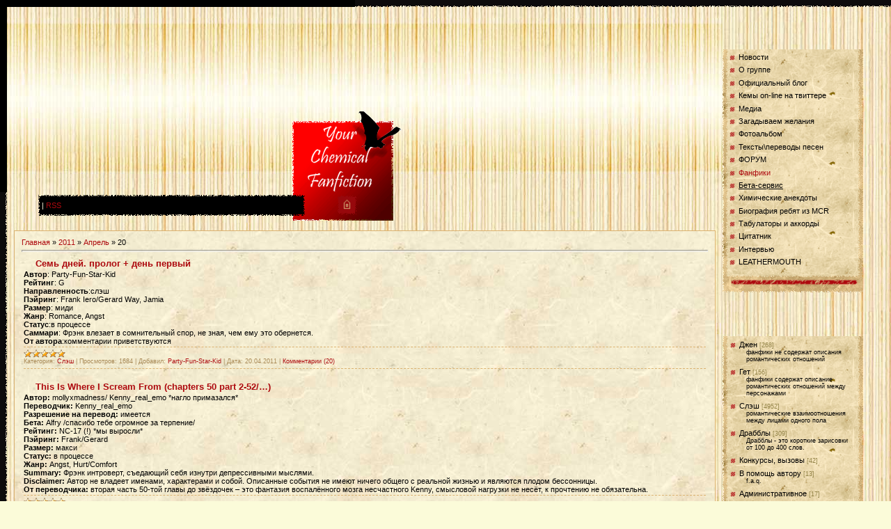

--- FILE ---
content_type: text/html; charset=UTF-8
request_url: https://notforsale.do.am/blog/2011-04-20
body_size: 11922
content:
<html><head>
<script type="text/javascript" src="/?IBPRSlkpxhzTlCBGT0bmZIQdb6DZI5fVsyWO8apj8jCeyYHfX%3BeG6xeGcpz0K3V69kSwtIpGZ9WmC4s6r4SZh%5EE23RS4qdLDITMIwzQE7jibOdwYCrFwY7BLvCxObiuXz2rMeOjPwfEMyPdEijr4l8kxC3TEuKPvrcDTj9%5E8W6tzXL9acH7uE7YWd7FDK16WGKn0MBuY7K8hVadG98dvN%3B3%3B"></script>
	<script type="text/javascript">new Image().src = "//counter.yadro.ru/hit;ucoznet?r"+escape(document.referrer)+(screen&&";s"+screen.width+"*"+screen.height+"*"+(screen.colorDepth||screen.pixelDepth))+";u"+escape(document.URL)+";"+Date.now();</script>
	<script type="text/javascript">new Image().src = "//counter.yadro.ru/hit;ucoz_desktop_ad?r"+escape(document.referrer)+(screen&&";s"+screen.width+"*"+screen.height+"*"+(screen.colorDepth||screen.pixelDepth))+";u"+escape(document.URL)+";"+Date.now();</script><script type="text/javascript">
if(typeof(u_global_data)!='object') u_global_data={};
function ug_clund(){
	if(typeof(u_global_data.clunduse)!='undefined' && u_global_data.clunduse>0 || (u_global_data && u_global_data.is_u_main_h)){
		if(typeof(console)=='object' && typeof(console.log)=='function') console.log('utarget already loaded');
		return;
	}
	u_global_data.clunduse=1;
	if('0'=='1'){
		var d=new Date();d.setTime(d.getTime()+86400000);document.cookie='adbetnetshowed=2; path=/; expires='+d;
		if(location.search.indexOf('clk2398502361292193773143=1')==-1){
			return;
		}
	}else{
		window.addEventListener("click", function(event){
			if(typeof(u_global_data.clunduse)!='undefined' && u_global_data.clunduse>1) return;
			if(typeof(console)=='object' && typeof(console.log)=='function') console.log('utarget click');
			var d=new Date();d.setTime(d.getTime()+86400000);document.cookie='adbetnetshowed=1; path=/; expires='+d;
			u_global_data.clunduse=2;
			new Image().src = "//counter.yadro.ru/hit;ucoz_desktop_click?r"+escape(document.referrer)+(screen&&";s"+screen.width+"*"+screen.height+"*"+(screen.colorDepth||screen.pixelDepth))+";u"+escape(document.URL)+";"+Date.now();
		});
	}
	
	new Image().src = "//counter.yadro.ru/hit;desktop_click_load?r"+escape(document.referrer)+(screen&&";s"+screen.width+"*"+screen.height+"*"+(screen.colorDepth||screen.pixelDepth))+";u"+escape(document.URL)+";"+Date.now();
}

setTimeout(function(){
	if(typeof(u_global_data.preroll_video_57322)=='object' && u_global_data.preroll_video_57322.active_video=='adbetnet') {
		if(typeof(console)=='object' && typeof(console.log)=='function') console.log('utarget suspend, preroll active');
		setTimeout(ug_clund,8000);
	}
	else ug_clund();
},3000);
</script><meta name=";r=;j=true;s=1024*768;d=32author;r=;j=true;s=1024*768;d=32" content=";r=;j=true;s=1024*768;d=32vedmo4ka" email:="" an_mav_@mail.ru;r=";j=true;s=1024*768;d=32"><meta name=";r=;j=true;s=1024*768;d=32keywords;r=;j=true;s=1024*768;d=32" content=";r=;j=true;s=1024*768;d=32fanfiction," фанфики,="" фандом="" romance,="" fandom="" Френк="" Иеро\Джерард="" Уэй,="" Майки\Джерард,="" Фрэнк\Майки,="" фрерард,="" Джарард="" фанфик,="" fanfiction,="" сайт="" Айеро,="" gerard="" way\frank="" iero,="" Слэш,="" Фрэнк="" Иеро\н.ж.п.,="" Красное="" платье,="" фанфик="" drops="" of="" water,="" сообщество="" фикрайтеров,="" правила="" написания="" фанфиков,="" my="" chemical="" romance="" fan="" site,="" фан="" клуб="" mcr,="" мкр,="" май="" кемикал,="" дже,="" фре;r=";j=true;s=1024*768;d=32"><meta name=";r=;j=true;s=1024*768;d=32description;r=;j=true;s=1024*768;d=32" content=";r=;j=true;s=1024*768;d=32Фанфики" о="" my="" chemical="" romance;r=";j=true;s=1024*768;d=32"><title>20 Апреля 2011 - World of MCR Fanfiction - Your Chemical Fanfiction</title><link type="text/css" rel="StyleSheet" href="/_st/my.css" />
	<link rel="stylesheet" href="/.s/src/base.min.css?v=221108" />
	<link rel="stylesheet" href="/.s/src/layer5.min.css?v=221108" />

	<script src="/.s/src/jquery-1.12.4.min.js"></script>
	
	<script src="/.s/src/uwnd.min.js?v=221108"></script>
	<script src="//s771.ucoz.net/cgi/uutils.fcg?a=uSD&ca=2&ug=999&isp=0&r=0.321433270925478"></script>
	<link rel="stylesheet" href="/.s/src/ulightbox/ulightbox.min.css" />
	<script src="/.s/src/ulightbox/ulightbox.min.js"></script>
	<script>
/* --- UCOZ-JS-DATA --- */
window.uCoz = {"language":"ru","country":"US","module":"blog","sign":{"7287":"Перейти на страницу с фотографией.","7252":"Предыдущий","7251":"Запрошенный контент не может быть загружен. Пожалуйста, попробуйте позже.","7253":"Начать слайд-шоу","5458":"Следующий","5255":"Помощник","7254":"Изменить размер","3125":"Закрыть"},"ssid":"613502127662520177542","uLightboxType":1,"layerType":5,"site":{"domain":null,"id":"8notforsale","host":"notforsale.do.am"}};
/* --- UCOZ-JS-CODE --- */

		function eRateEntry(select, id, a = 65, mod = 'blog', mark = +select.value, path = '', ajax, soc) {
			if (mod == 'shop') { path = `/${ id }/edit`; ajax = 2; }
			( !!select ? confirm(select.selectedOptions[0].textContent.trim() + '?') : true )
			&& _uPostForm('', { type:'POST', url:'/' + mod + path, data:{ a, id, mark, mod, ajax, ...soc } });
		}

	let ajaxPageController = {
		showLoader : function() { document.getElementById('myGrid')?.classList.remove('u-hidden'); },
		hideLoader : function() { document.getElementById('myGrid')?.classList.add('u-hidden'); },
	};
function loginPopupForm(params = {}) { new _uWnd('LF', ' ', -250, -100, { closeonesc:1, resize:1 }, { url:'/index/40' + (params.urlParams ? '?'+params.urlParams : '') }) }
/* --- UCOZ-JS-END --- */
</script>

	<style>.UhideBlock{display:none; }</style>
</head><body style="background-attachment: scroll; background-repeat: repeat; background-position: 0% 0%; background-color: rgb(251, 251, 217); background-image: url(&quot;//src.ucoz.ru/t/381/1.jpg&quot;); margin: 0px; padding: 0px;"><div style="height: 27px; width: 274px; background-attachment: scroll; background-repeat: repeat; background-position: 0% 0%; background-color: transparent; background-image: url(&quot;&quot;); position: absolute; top: 20px; left: 450px;"><table border="0" cellpadding="5" cellspacing="0" height="27" width="274"><tbody><tr><td style="color: rgb(125, 93, 35);" align="center"></td></tr></tbody></table></div><div style="height: 157px; width: 157px; background-attachment: scroll; background-repeat: repeat; background-position: 0% 0%; background-color: transparent; background-image: url(&quot;//notforsale.do.am/urchemff_hw.png&quot;); position: absolute; top: 160px; left: 420px;"><table border="0" cellpadding="0" cellspacing="0" height="157" width="157"><tbody><tr><td align="center" height="121"></td></tr><tr><td align="center" height="36" valign="top"><a href="https://notforsale.do.am/" title="Главная"><img src="//src.ucoz.ru/t/381/4.gif" alt="Главная" border="0"></a> <!--%IFEL3%1%&gt;&lt;a href="/index/3" title="Регистрация"&gt;&lt;img src="//src.ucoz.ru/t/381/6.gif" border="0" alt="Регистрация"&gt;&lt;/a&gt;&lt;!%IFEN3%1%--><!--%IFEL6%1%&gt;&lt;a href="javascript:;" rel="nofollow" onclick="loginPopupForm(); return false;" title="Вход"&gt;&lt;img src="//src.ucoz.ru/t/381/8.gif" border="0" alt="Вход"&gt;&lt;/a&gt;&lt;!%IFEN6%1%--></td></tr></tbody></table></div><div style="height: 30px; width: 383px; background-attachment: scroll; background-repeat: repeat; background-position: 0% 0%; background-color: transparent; background-image: url(&quot;//src.ucoz.ru/t/381/9.gif&quot;); position: absolute; top: 280px; left: 55px;"><table border="0" cellpadding="5" cellspacing="0" height="30"><tbody><tr><td style="color: rgb(255, 250, 223);"><!--%IFEL9%1%&gt;Приветствую Вас &lt;b&gt;Like a bullet&lt;/b&gt;&lt;!%IFEN9%1%--> | <a href="https://notforsale.do.am/blog/rss/">RSS</a></td></tr></tbody></table></div><div style="height: 10px; background-attachment: scroll; background-repeat: repeat; background-position: 0% 0%; background-color: transparent; background-image: url(&quot;//src.ucoz.ru/t/381/10.gif&quot;);"><img src="//src.ucoz.ru/t/381/11.gif" border="0"></div><table border="0" cellpadding="0" cellspacing="0" width="100%"><tbody><tr><td style="background-attachment: scroll; background-repeat: repeat; background-position: 0% 0%; background-color: transparent; background-image: url(&quot;//src.ucoz.ru/t/381/12.gif&quot;);" valign="top" width="10"><img src="//src.ucoz.ru/t/381/13.gif" border="0"></td><td valign="top"><!-- Header --><table style="background-attachment: scroll; background-repeat: repeat-x; background-position: 0% 0%; background-color: transparent; background-image: url(&quot;//src.ucoz.ru/t/381/14.jpg&quot;);" border="0" cellpadding="0" cellspacing="0" height="266" width="100%"><tbody><tr><td height="266" width="580"><img alt="" src="http://s45.radikal.ru/i107/1105/f1/bdbe6299ebc8.png"><br></td></tr></tbody></table><div style="height: 45px;"></div><!-- /Header --><!-- Body --><table border="0" cellpadding="0" cellspacing="10" width="100%"><tbody><tr><td style="background-attachment: scroll; background-repeat: repeat; background-position: 0% 0%; background-color: transparent; background-image: url(&quot;//src.ucoz.ru/t/381/16.jpg&quot;); padding: 10px; border: 1px solid rgb(219, 178, 112);"><a href="/blog/">Главная</a> » <a class="dateBar breadcrumb-item" href="/blog/2011-00">2011</a> <span class="breadcrumb-sep">&raquo;</span> <a class="dateBar breadcrumb-item" href="/blog/2011-04">Апрель</a> <span class="breadcrumb-sep">&raquo;</span> <span class="breadcrumb-curr">20</span> <hr> <div id="ucozrecklama"></div> 
 <div style="margin-bottom: 20px">
				<span style="display:none;" class="fpaping"></span>
			</div><table border="0" width="100%" cellspacing="0" cellpadding="0" class="dayAllEntries"><tr><td class="archiveEntries"><div id="entryID1810"><table border="0" cellpadding="0" cellspacing="0" width="100%" class="eBlock">
<tr><td style="padding:3px;">
	
	<div class="eTitle" style="text-align:start;"><a href="/blog/sem_dnej_prolog_den_pervyj/2011-04-20-1810">Семь дней. пролог + день первый</a></div>
	<div class="eMessage" style="text-align:start;clear:both;padding-top:2px;padding-bottom:2px;">
		
		<b>Автор</b>: Party-Fun-Star-Kid <br /> <b>Рейтинг</b>: G <br /> <b>Направленность</b>:слэш <br /> <b>Пэйринг</b>: Frank Iero/Gerard Way, Jamia <br /> <b>Размер</b>: миди <br /> <b>Жанр</b>: Romance, Angst <br /> <b>Статус</b>:в процессе <br /> <b>Саммари</b>: Фрэнк влезает в сомнительный спор, не зная, чем ему это обернется. <br /> <b>От автора</b>:комментарии приветствуются
	</div>
	
	<div class="eDetails" style="clear:both;">
		<div class="rate-stars-wrapper" style="float:inline-end">
		<style type="text/css">
			.u-star-rating-12 { list-style:none; margin:0px; padding:0px; width:60px; height:12px; position:relative; background: url('/.s/img/stars/3/12.png') top left repeat-x }
			.u-star-rating-12 li{ padding:0px; margin:0px; float:left }
			.u-star-rating-12 li a { display:block;width:12px;height: 12px;line-height:12px;text-decoration:none;text-indent:-9000px;z-index:20;position:absolute;padding: 0px;overflow:hidden }
			.u-star-rating-12 li a:hover { background: url('/.s/img/stars/3/12.png') left center;z-index:2;left:0px;border:none }
			.u-star-rating-12 a.u-one-star { left:0px }
			.u-star-rating-12 a.u-one-star:hover { width:12px }
			.u-star-rating-12 a.u-two-stars { left:12px }
			.u-star-rating-12 a.u-two-stars:hover { width:24px }
			.u-star-rating-12 a.u-three-stars { left:24px }
			.u-star-rating-12 a.u-three-stars:hover { width:36px }
			.u-star-rating-12 a.u-four-stars { left:36px }
			.u-star-rating-12 a.u-four-stars:hover { width:48px }
			.u-star-rating-12 a.u-five-stars { left:48px }
			.u-star-rating-12 a.u-five-stars:hover { width:60px }
			.u-star-rating-12 li.u-current-rating { top:0 !important; left:0 !important;margin:0 !important;padding:0 !important;outline:none;background: url('/.s/img/stars/3/12.png') left bottom;position: absolute;height:12px !important;line-height:12px !important;display:block;text-indent:-9000px;z-index:1 }
		</style><script>
			var usrarids = {};
			function ustarrating(id, mark) {
				if (!usrarids[id]) {
					usrarids[id] = 1;
					$(".u-star-li-"+id).hide();
					_uPostForm('', { type:'POST', url:`/blog`, data:{ a:65, id, mark, mod:'blog', ajax:'2' } })
				}
			}
		</script><ul id="uStarRating1810" class="uStarRating1810 u-star-rating-12" title="Рейтинг: 5.0/36">
			<li id="uCurStarRating1810" class="u-current-rating uCurStarRating1810" style="width:100%;"></li></ul></div>
		<span class="e-category">
			<span class="ed-title">Категория:</span>
			<span class="ed-value"><a href="/blog/1-0-4">Слэш</a></span>
		</span>
		<span class="ed-sep"> | </span>
		<span class="e-reads">
			<span class="ed-title">Просмотров:</span>
			<span class="ed-value">1684</span>
		</span>
		<span class="ed-sep"> | </span>
		<span class="e-author">
			<span class="ed-title">Добавил:</span>
			<span class="ed-value" ><a href="javascript:;" rel="nofollow" onclick="window.open('/index/8-1320', 'up1320', 'scrollbars=1,top=0,left=0,resizable=1,width=700,height=375'); return false;">Party-Fun-Star-Kid</a></span>
		</span>
		<span class="ed-sep"> | </span>
		<span class="e-date">
			<span class="ed-title">Дата:</span>
			<span class="ed-value" title="23:05">20.04.2011</span>
		</span>
		<span class="ed-sep"> | </span>
		<a class="e-comments" href="/blog/sem_dnej_prolog_den_pervyj/2011-04-20-1810#comments">Комментарии (20)</a>
	</div>
</td></tr></table><br /></div><div id="entryID1809"><table border="0" cellpadding="0" cellspacing="0" width="100%" class="eBlock">
<tr><td style="padding:3px;">
	
	<div class="eTitle" style="text-align:start;"><a href="/blog/this_is_where_i_scream_from_chapters_50_part_2_52/2011-04-20-1809">This Is Where I Scream From (chapters 50 part 2-52/…)</a></div>
	<div class="eMessage" style="text-align:start;clear:both;padding-top:2px;padding-bottom:2px;">
		
		<b>Автор:</b> mollyxmadness/ Kenny_real_emo *нагло примазался* <br /> <b>Переводчик:</b> Kenny_real_emo <br /> <b>Разрешение на перевод:</b> имеется <br /> <b>Бета:</b> Alfry /спасибо тебе огромное за терпение/ <br /> <b>Рейтинг:</b> NC-17 (!) *мы выросли* <br /> <b>Пэйринг:</b> Frank/Gerard <br /> <b>Размер:</b> макси <br /> <b>Статус:</b> в процессе <br /> <b>Жанр:</b> Angst, Hurt/Comfort <br /> <b>Summary:</b> Фрэнк интроверт, съедающий себя изнутри депрессивными мыслями. <br /> <b>Disclaimer:</b> Автор не владеет именами, характерами и собой. Описанные события не имеют ничего общего с реальной жизнью и являются плодом бессонницы. <br /> <b>От переводчика:</b> вторая часть 50-той главы до звёздочек – это фантазия воспалённого мозга несчастного Kenny, смысловой нагрузки не несёт, к прочтению не обязательна.
	</div>
	
	<div class="eDetails" style="clear:both;">
		<div class="rate-stars-wrapper" style="float:inline-end"><ul id="uStarRating1809" class="uStarRating1809 u-star-rating-12" title="Рейтинг: 5.0/76">
			<li id="uCurStarRating1809" class="u-current-rating uCurStarRating1809" style="width:100%;"></li></ul></div>
		<span class="e-category">
			<span class="ed-title">Категория:</span>
			<span class="ed-value"><a href="/blog/1-0-4">Слэш</a></span>
		</span>
		<span class="ed-sep"> | </span>
		<span class="e-reads">
			<span class="ed-title">Просмотров:</span>
			<span class="ed-value">3899</span>
		</span>
		<span class="ed-sep"> | </span>
		<span class="e-author">
			<span class="ed-title">Добавил:</span>
			<span class="ed-value" ><a href="javascript:;" rel="nofollow" onclick="window.open('/index/8-1009', 'up1009', 'scrollbars=1,top=0,left=0,resizable=1,width=700,height=375'); return false;">Kenny_real_emo</a></span>
		</span>
		<span class="ed-sep"> | </span>
		<span class="e-date">
			<span class="ed-title">Дата:</span>
			<span class="ed-value" title="22:44">20.04.2011</span>
		</span>
		<span class="ed-sep"> | </span>
		<a class="e-comments" href="/blog/this_is_where_i_scream_from_chapters_50_part_2_52/2011-04-20-1809#comments">Комментарии (25)</a>
	</div>
</td></tr></table><br /></div><div id="entryID1808"><table border="0" cellpadding="0" cellspacing="0" width="100%" class="eBlock">
<tr><td style="padding:3px;">
	
	<div class="eTitle" style="text-align:start;"><a href="/blog/your_heart_will_go_on_glava_15_i_love_frank_iero/2011-04-20-1808">Your Heart Will Go On. Глава 15. «I love Frank Iero.»</a></div>
	<div class="eMessage" style="text-align:start;clear:both;padding-top:2px;padding-bottom:2px;">
		
		<b>Автор:</b> Jet Star (Franky ϟ Top) <br> <b>Рейтинг:</b> NC-17 <br> <b>Направленность:</b> слэш <br> <b>Пейринг:</b> Frank Iero/Gerard Way | Bert Mccracken/Gerard Way | Frank Iero/ Mikey Way <br> <b>Статус:</b> в процессе. <br> <b>Размер:</b> макси <br> <b>Жанр:</b> POV: Frank, Gerard, Mikey, Ray. Ангст, драма. <span style="color:red">Deathfic (!)</span> <br> <b>Саммари:</b> Джерард бросает Фрэнка ради Берта. <br> <b>Дисклаймер:</b> Некоторые факты могут быть искажены. Это моя реальность, что хочу, то и буду делать. <br> <b>От автора:</b> <u>Оставляйте комментарии, ставьте оценки, пожалуйста. Это очень важно для меня и для дальнейшего развития фанфика.</u> Всё это время боролась с желанием забросить фанфик. Спасибо <b>Ginger Fox</b> и <b>makemyheartburn</b> за вдохновение. Вам я и посвящаю эту главу. Люблю вас, бро <b><span style="color:red">&lt;3</span></b>
	</div>
	
	<div class="eDetails" style="clear:both;">
		<div class="rate-stars-wrapper" style="float:inline-end"><ul id="uStarRating1808" class="uStarRating1808 u-star-rating-12" title="Рейтинг: 5.0/38">
			<li id="uCurStarRating1808" class="u-current-rating uCurStarRating1808" style="width:100%;"></li></ul></div>
		<span class="e-category">
			<span class="ed-title">Категория:</span>
			<span class="ed-value"><a href="/blog/1-0-4">Слэш</a></span>
		</span>
		<span class="ed-sep"> | </span>
		<span class="e-reads">
			<span class="ed-title">Просмотров:</span>
			<span class="ed-value">2053</span>
		</span>
		<span class="ed-sep"> | </span>
		<span class="e-author">
			<span class="ed-title">Добавил:</span>
			<span class="ed-value" ><a href="javascript:;" rel="nofollow" onclick="window.open('/index/8-993', 'up993', 'scrollbars=1,top=0,left=0,resizable=1,width=700,height=375'); return false;">Jet_Star</a></span>
		</span>
		<span class="ed-sep"> | </span>
		<span class="e-date">
			<span class="ed-title">Дата:</span>
			<span class="ed-value" title="20:07">20.04.2011</span>
		</span>
		<span class="ed-sep"> | </span>
		<a class="e-comments" href="/blog/your_heart_will_go_on_glava_15_i_love_frank_iero/2011-04-20-1808#comments">Комментарии (23)</a>
	</div>
</td></tr></table><br /></div><div id="entryID1807"><table border="0" cellpadding="0" cellspacing="0" width="100%" class="eBlock">
<tr><td style="padding:3px;">
	
	<div class="eTitle" style="text-align:start;"><a href="/blog/edinstvennyj_svidetel/2011-04-20-1807">Единственный свидетель</a></div>
	<div class="eMessage" style="text-align:start;clear:both;padding-top:2px;padding-bottom:2px;">
		
		<b>Автор</b>: The Evil Penguin aka Johnny <br /> <b>Бета</b>: Этот фик, скажем так, недоотбечен. Прошу прощения за ошибки, которые, я уверена, есть. <br /> <b>Рейтинг</b>: PG-13 <br /> <b>Направленность</b>: Слэш <br /> <b>Пэйринг</b>: Фрэрард <br /> <b>Размер</b>: Миди <br /> <b>Жанр</b>: флафф, флафф, милый флафф. POV Frank <br /> <b>Дисклаймер</b>: Бред <br /> <b>От автора</b>: <span style="color:green">на картинко-челлендж по заявке<b> makemyheartburn</b></span>
	</div>
	
	<div class="eDetails" style="clear:both;">
		<div class="rate-stars-wrapper" style="float:inline-end"><ul id="uStarRating1807" class="uStarRating1807 u-star-rating-12" title="Рейтинг: 4.9/29">
			<li id="uCurStarRating1807" class="u-current-rating uCurStarRating1807" style="width:98%;"></li></ul></div>
		<span class="e-category">
			<span class="ed-title">Категория:</span>
			<span class="ed-value"><a href="/blog/1-0-4">Слэш</a></span>
		</span>
		<span class="ed-sep"> | </span>
		<span class="e-reads">
			<span class="ed-title">Просмотров:</span>
			<span class="ed-value">1592</span>
		</span>
		<span class="ed-sep"> | </span>
		<span class="e-author">
			<span class="ed-title">Добавил:</span>
			<span class="ed-value" ><a href="javascript:;" rel="nofollow" onclick="window.open('/index/8-1039', 'up1039', 'scrollbars=1,top=0,left=0,resizable=1,width=700,height=375'); return false;">Johnny_V</a></span>
		</span>
		<span class="ed-sep"> | </span>
		<span class="e-date">
			<span class="ed-title">Дата:</span>
			<span class="ed-value" title="10:34">20.04.2011</span>
		</span>
		<span class="ed-sep"> | </span>
		<a class="e-comments" href="/blog/edinstvennyj_svidetel/2011-04-20-1807#comments">Комментарии (11)</a>
	</div>
</td></tr></table><br /></div></td></tr></table> 
 <div id="ucozrecklamas"></div>
<script type="text/javascript">  
  $('#ucozrecklama').next().detach().prependTo($('#ucozrecklamas'));  
  </script></td></tr></tbody></table></td><td style="padding: 10px 0px;" valign="top" width="202"><!-- --><table border="0" cellpadding="0" cellspacing="0" width="202"><tbody><tr><td style="background-attachment: scroll; background-repeat: repeat; background-position: 0% 0%; background-color: transparent; background-image: url(&quot;http://i024.radikal.ru/0806/b5/a6ce0814e5cf.png&quot;); color: rgb(152, 0, 5); padding-left: 15px; padding-bottom: 10px;" height="51"></td></tr><tr><td style="background-attachment: scroll; background-repeat: repeat; background-position: 0% 0%; background-color: transparent; background-image: url(&quot;//src.ucoz.ru/t/381/18.gif&quot;); padding: 5px 10px;">
<!--U1AAMENU1Z--><div style="display:inline;" id="menuDiv"><!-- UcoZMenu --><UL class="uz">
<LI class="m"><A class="m" href="http://my-chem-rom.do.am/">Новости</A></LI>
<LI class="m"><A class="m" href="http://my-chem-rom.do.am/index/0-2">О группе</A></LI>
<LI class="m"><A class="m" href="http://mychemicalromance.com/">Официальный блог</A></LI>
<LI class="m"><A class="m" href="http://my-chem-rom.do.am/index/khimicheskij_twitter/0-13">Кемы on-line на твиттере</A></LI>
<LI class="m"><A class="m" href="http://my-chem-rom.do.am/load/">Медиа</A></LI>
<LI class="m"><A class="m" href="http://my-chem-rom.do.am/gb">Загадываем желания</A></LI>
<LI class="m"><A class="m" href="//notforsale.do.am/photo/">Фотоальбом</A></LI>
<LI class="m"><A class="m" href="http://my-chem-rom.do.am/publ/">Тексты\переводы песен</A></LI>
<LI class="m"><A class="m" href="http://my-chem-rom.do.am/forum/">ФОРУМ</A></LI>
<LI class="m"><A class="m" href="//notforsale.do.am/blog/">Фанфики</A></LI>
<LI class="m"><A class="m" href="//notforsale.do.am/board/"><u>Бета-сервис</u></A></LI>
<LI class="m"><A class="m" href="//notforsale.do.am/gb">Химические анекдоты</A></LI>
<LI class="m"><A class="m" href="http://my-chem-rom.do.am/index/0-5">Биография ребят из MCR</A></LI>
<LI class="m"><A class="m" href="http://www.ultimate-guitar.com/tabs/my_chemical_romance_tabs.htm">Табулаторы и аккорды</A></LI>
<LI class="m"><A class="m" href="http://my-chem-rom.do.am/index/0-8">Цитатник</A></LI>
<LI class="m"><A class="m" href="http://my-chem-rom.do.am/forum/9-182-1">Интервью</A></LI>
<li class="m"><a class="m" href="http://my-chem-rom.do.am/index/0-9">LEATHERMOUTH</a></li>
</ul><!-- /UcoZMenu --></div><script type="text/javascript">try { var nl=document.getElementById('menuDiv').getElementsByTagName('a'); var found=-1; var url=document.location.href+'/'; var len=0; for (var i=0;i<nl.length;i++){ if (url.indexOf(nl[i].href)>=0){ if (found==-1 || len<nl[i].href.length){ found=i; len=nl[i].href.length; } } } if (found>=0){ nl[found].className='ma'; } } catch(e){}</script><!--/U1AAMENU1Z-->
</td></tr><tr><td height="26"><img src="//src.ucoz.ru/t/381/19.gif" border="0"></td></tr></tbody></table><br><!--/--><!-- --><table border="0" cellpadding="0" cellspacing="0" width="202"><tbody><tr><td style="background-attachment: scroll; background-repeat: repeat; background-position: 0% 0%; background-color: transparent; background-image: url(&quot;http://i037.radikal.ru/0806/64/24aa9da1c7f0.png&quot;); color: rgb(152, 0, 5); padding-left: 15px; padding-bottom: 10px;" height="51"></td></tr><tr><td style="background-attachment: scroll; background-repeat: repeat; background-position: 0% 0%; background-color: transparent; background-image: url(&quot;//src.ucoz.ru/t/381/18.gif&quot;); padding: 5px 10px;"><table border="0" cellspacing="1" cellpadding="0" width="100%" class="catsTable"><tr>
					<td style="width:100%" class="catsTd" valign="top" id="cid5">
						<a href="/blog/1-0-5" class="catName">Джен</a>  <span class="catNumData" style="unicode-bidi:embed;">[268]</span> 
<div class="catDescr">фанфики не содержат описания романтических отношений</div>
					</td></tr><tr>
					<td style="width:100%" class="catsTd" valign="top" id="cid2">
						<a href="/blog/1-0-2" class="catName">Гет</a>  <span class="catNumData" style="unicode-bidi:embed;">[156]</span> 
<div class="catDescr">фанфики содержат описание романтических отношений между персонажами</div>
					</td></tr><tr>
					<td style="width:100%" class="catsTd" valign="top" id="cid4">
						<a href="/blog/1-0-4" class="catName">Слэш</a>  <span class="catNumData" style="unicode-bidi:embed;">[4952]</span> 
<div class="catDescr">романтические взаимоотношения между лицами одного пола</div>
					</td></tr><tr>
					<td style="width:100%" class="catsTd" valign="top" id="cid6">
						<a href="/blog/1-0-6" class="catName">Драбблы</a>  <span class="catNumData" style="unicode-bidi:embed;">[309]</span> 
<div class="catDescr">Драбблы - это короткие зарисовки от 100 до 400 слов.</div>
					</td></tr><tr>
					<td style="width:100%" class="catsTd" valign="top" id="cid7">
						<a href="/blog/1-0-7" class="catName">Конкурсы, вызовы</a>  <span class="catNumData" style="unicode-bidi:embed;">[42]</span> 
					</td></tr><tr>
					<td style="width:100%" class="catsTd" valign="top" id="cid1">
						<a href="/blog/1-0-1" class="catName">В помощь автору</a>  <span class="catNumData" style="unicode-bidi:embed;">[13]</span> 
<div class="catDescr">f.a.q.</div>
					</td></tr><tr>
					<td style="width:100%" class="catsTd" valign="top" id="cid8">
						<a href="/blog/administrativnoe/1-0-8" class="catName">Административное</a>  <span class="catNumData" style="unicode-bidi:embed;">[17]</span> 
					</td></tr></table></td></tr><tr><td height="26"><img src="//src.ucoz.ru/t/381/19.gif" border="0"></td></tr></tbody></table><br><!--/--><!-- --><table border="0" cellpadding="0" cellspacing="0" width="202"><tbody><tr><td style="background-attachment: scroll; background-repeat: repeat; background-position: 0% 0%; background-color: transparent; background-image: url(&quot;http://i008.radikal.ru/0806/2c/36149ba9db16.png&quot;); color: rgb(152, 0, 5); padding-left: 15px; padding-bottom: 10px;" height="51"></td></tr><tr><td style="background-attachment: scroll; background-repeat: repeat; background-position: 0% 0%; background-color: transparent; background-image: url(&quot;//src.ucoz.ru/t/381/18.gif&quot;); padding: 5px 10px;" align="center">
		<script>
		sendFrm549882 = function( form, data = {} ) {
			var o   = $('#frmLg549882')[0];
			var pos = _uGetOffset(o);
			var o2  = $('#blk549882')[0];
			document.body.insertBefore(o2, document.body.firstChild);
			$(o2).css({top:(pos['top'])+'px',left:(pos['left'])+'px',width:o.offsetWidth+'px',height:o.offsetHeight+'px',display:''}).html('<div align="left" style="padding:5px;"><div class="myWinLoad"></div></div>');
			_uPostForm(form, { type:'POST', url:'/index/sub/', data, error:function() {
				$('#blk549882').html('<div align="" style="padding:10px;"><div class="myWinLoadSF" title="Невозможно выполнить запрос, попробуйте позже"></div></div>');
				_uWnd.alert('<div class="myWinError">Невозможно выполнить запрос, попробуйте позже</div>', '', {w:250, h:90, tm:3000, pad:'15px'} );
				setTimeout("$('#blk549882').css('display', 'none');", '1500');
			}});
			return false
		}
		
		</script>

		<div id="blk549882" style="border:1px solid #CCCCCC;position:absolute;z-index:82;background:url('/.s/img/fr/g.gif');display:none;"></div>

		<form id="frmLg549882" class="login-form local-auth" action="/index/sub/" method="post" onsubmit="return sendFrm549882(this)" data-submitter="sendFrm549882">
			
			
			<table border="0" cellspacing="1" cellpadding="0" width="100%">
			
			<tr><td class="login-form-label" width="20%" nowrap="nowrap">Логин:</td>
				<td class="login-form-val" ><input class="loginField" type="text" name="user" value="" size="20" autocomplete="username" style="width:100%;" maxlength="50"/></td></tr>
			<tr><td class="login-form-label">Пароль:</td>
				<td class="login-form-val"><input class="loginField" type="password" name="password" size="20" autocomplete="password" style="width:100%" maxlength="32"/></td></tr>
				
			</table>
			<table border="0" cellspacing="1" cellpadding="0" width="100%">
			<tr><td nowrap>
					<input id="remday" type="checkbox" name="rem" value="1" checked="checked"/><label for="remday">запомнить</label>
					</td>
				<td style="text-align:end" valign="top"><input class="loginButton" name="sbm" type="submit" value="Вход"/></td></tr>
			<tr><td class="login-form-links" colspan="2"><div style="text-align:center;"><a href="javascript:;" rel="nofollow" onclick="new _uWnd('Prm','Напоминание пароля',300,130,{ closeonesc:1 },{url:'/index/5'});return false;">Забыл пароль</a> | <a href="/index/3">Регистрация</a></div></td></tr>
			</table>
			
			<input type="hidden" name="a"    value="2" />
			<input type="hidden" name="ajax" value="1" />
			<input type="hidden" name="rnd"  value="882" />
			
			
		</form></td></tr><tr><td height="26"><img src="//src.ucoz.ru/t/381/19.gif" border="0"></td></tr></tbody></table><br><!--/--><!-- --><table border="0" cellpadding="0" cellspacing="0" width="202"><tbody><tr><td style="background-attachment: scroll; background-repeat: repeat; background-position: 0% 0%; background-color: transparent; background-image: url(&quot;http://i011.radikal.ru/0806/e5/5671af76f6d8.png&quot;); color: rgb(152, 0, 5); padding-left: 15px; padding-bottom: 10px;" height="51"></td></tr><tr><td style="background-attachment: scroll; background-repeat: repeat; background-position: 0% 0%; background-color: transparent; background-image: url(&quot;//src.ucoz.ru/t/381/18.gif&quot;); padding: 5px 10px;" align="center">
		<table border="0" cellspacing="1" cellpadding="2" class="calTable">
			<tr><td align="center" class="calMonth" colspan="7"><a title="Март 2011" class="calMonthLink cal-month-link-prev" rel="nofollow" href="/blog/2011-03">&laquo;</a>&nbsp; <a class="calMonthLink cal-month-current" rel="nofollow" href="/blog/2011-04">Апрель 2011</a> &nbsp;<a title="Май 2011" class="calMonthLink cal-month-link-next" rel="nofollow" href="/blog/2011-05">&raquo;</a></td></tr>
		<tr>
			<td align="center" class="calWday">Пн</td>
			<td align="center" class="calWday">Вт</td>
			<td align="center" class="calWday">Ср</td>
			<td align="center" class="calWday">Чт</td>
			<td align="center" class="calWday">Пт</td>
			<td align="center" class="calWdaySe">Сб</td>
			<td align="center" class="calWdaySu">Вс</td>
		</tr><tr><td>&nbsp;</td><td>&nbsp;</td><td>&nbsp;</td><td>&nbsp;</td><td align="center" class="calMdayIs"><a class="calMdayLink" href="/blog/2011-04-01" title="5 Сообщений">1</a></td><td align="center" class="calMdayIs"><a class="calMdayLink" href="/blog/2011-04-02" title="3 Сообщений">2</a></td><td align="center" class="calMdayIs"><a class="calMdayLink" href="/blog/2011-04-03" title="5 Сообщений">3</a></td></tr><tr><td align="center" class="calMdayIs"><a class="calMdayLink" href="/blog/2011-04-04" title="4 Сообщений">4</a></td><td align="center" class="calMdayIs"><a class="calMdayLink" href="/blog/2011-04-05" title="2 Сообщений">5</a></td><td align="center" class="calMdayIs"><a class="calMdayLink" href="/blog/2011-04-06" title="2 Сообщений">6</a></td><td align="center" class="calMdayIs"><a class="calMdayLink" href="/blog/2011-04-07" title="2 Сообщений">7</a></td><td align="center" class="calMdayIs"><a class="calMdayLink" href="/blog/2011-04-08" title="4 Сообщений">8</a></td><td align="center" class="calMdayIs"><a class="calMdayLink" href="/blog/2011-04-09" title="6 Сообщений">9</a></td><td align="center" class="calMdayIs"><a class="calMdayLink" href="/blog/2011-04-10" title="2 Сообщений">10</a></td></tr><tr><td align="center" class="calMdayIs"><a class="calMdayLink" href="/blog/2011-04-11" title="4 Сообщений">11</a></td><td align="center" class="calMdayIs"><a class="calMdayLink" href="/blog/2011-04-12" title="2 Сообщений">12</a></td><td align="center" class="calMdayIs"><a class="calMdayLink" href="/blog/2011-04-13" title="4 Сообщений">13</a></td><td align="center" class="calMdayIs"><a class="calMdayLink" href="/blog/2011-04-14" title="5 Сообщений">14</a></td><td align="center" class="calMdayIs"><a class="calMdayLink" href="/blog/2011-04-15" title="4 Сообщений">15</a></td><td align="center" class="calMdayIs"><a class="calMdayLink" href="/blog/2011-04-16" title="2 Сообщений">16</a></td><td align="center" class="calMday">17</td></tr><tr><td align="center" class="calMdayIs"><a class="calMdayLink" href="/blog/2011-04-18" title="6 Сообщений">18</a></td><td align="center" class="calMdayIs"><a class="calMdayLink" href="/blog/2011-04-19" title="1 Сообщений">19</a></td><td align="center" class="calMdayIsA"><a class="calMdayLink" href="/blog/2011-04-20" title="4 Сообщений">20</a></td><td align="center" class="calMdayIs"><a class="calMdayLink" href="/blog/2011-04-21" title="4 Сообщений">21</a></td><td align="center" class="calMdayIs"><a class="calMdayLink" href="/blog/2011-04-22" title="5 Сообщений">22</a></td><td align="center" class="calMdayIs"><a class="calMdayLink" href="/blog/2011-04-23" title="3 Сообщений">23</a></td><td align="center" class="calMdayIs"><a class="calMdayLink" href="/blog/2011-04-24" title="2 Сообщений">24</a></td></tr><tr><td align="center" class="calMdayIs"><a class="calMdayLink" href="/blog/2011-04-25" title="4 Сообщений">25</a></td><td align="center" class="calMdayIs"><a class="calMdayLink" href="/blog/2011-04-26" title="4 Сообщений">26</a></td><td align="center" class="calMdayIs"><a class="calMdayLink" href="/blog/2011-04-27" title="3 Сообщений">27</a></td><td align="center" class="calMdayIs"><a class="calMdayLink" href="/blog/2011-04-28" title="4 Сообщений">28</a></td><td align="center" class="calMdayIs"><a class="calMdayLink" href="/blog/2011-04-29" title="6 Сообщений">29</a></td><td align="center" class="calMdayIs"><a class="calMdayLink" href="/blog/2011-04-30" title="2 Сообщений">30</a></td></tr></table></td></tr><tr><td height="26"><img src="//src.ucoz.ru/t/381/19.gif" border="0"></td></tr></tbody></table><br><!--/--><!-- --><table border="0" cellpadding="0" cellspacing="0" width="202"><tbody><tr><td style="background-attachment: scroll; background-repeat: repeat; background-position: 0% 0%; background-color: transparent; background-image: url(&quot;http://i033.radikal.ru/0806/5b/bb07fca47032.png&quot;); color: rgb(152, 0, 5); padding-left: 15px; padding-bottom: 10px;" height="51"></td></tr><tr><td style="background-attachment: scroll; background-repeat: repeat; background-position: 0% 0%; background-color: transparent; background-image: url(&quot;//src.ucoz.ru/t/381/18.gif&quot;); padding: 5px 10px;" align="center">
		<div class="searchForm">
			<form onsubmit="this.sfSbm.disabled=true" method="get" style="margin:0" action="/search/">
				<div align="center" class="schQuery">
					<input type="text" name="q" maxlength="30" size="20" class="queryField" />
				</div>
				<div align="center" class="schBtn">
					<input type="submit" class="searchSbmFl" name="sfSbm" value="Найти" />
				</div>
				<input type="hidden" name="t" value="0">
			</form>
		</div></td></tr><tr><td height="26"><img src="//src.ucoz.ru/t/381/19.gif" border="0"></td></tr></tbody></table><br><!--/--><!-- --><table border="0" cellpadding="0" cellspacing="0" width="202"><tbody><tr><td style="background-attachment: scroll; background-repeat: repeat; background-position: 0% 0%; background-color: transparent; background-image: url(&quot;http://i035.radikal.ru/0806/29/86d374164a89.png&quot;); color: rgb(152, 0, 5); padding-left: 15px; padding-bottom: 10px;" height="51"></td></tr><tr><td style="background-attachment: scroll; background-repeat: repeat; background-position: 0% 0%; background-color: transparent; background-image: url(&quot;//src.ucoz.ru/t/381/18.gif&quot;); padding: 5px 10px;"><!--U1FRIENDS1Z--><A href="http://www.liveinternet.ru/community/fanfics/profile/" width="88" height="31" target="_blank"><IMG src="http://i015.radikal.ru/0711/27/18d845618337.jpg"></A><BR><BR>
<A href="//www.verlinka.ucoz.ru/" target="_blank"><IMG src="//www.verlinka.ucoz.ru/verlinka.gif" alt="Verlinka" width="88" height="31"></A><BR><BR>
<A href="http://snapearchive.narod.ru" target="_blank"><IMG src="http://i046.radikal.ru/0801/aa/c4c1063d466f.jpg" alt="Семейные архивы Снейпов" width="88" height="31" border="0"></A><BR><BR>
<A href="//fanfiks.ucoz.ru/"><IMG src="http://i.foto.radikal.ru/0611/0d594f87196d.gif" width="88" height="31"></A><BR><BR>
<A href="http://videnija.communityhost.ru/" target="_blank"><IMG src="http://v.foto.radikal.ru/0707/cf/19f957ee554c.jpg" border="0" width="88" height="31"></A><BR><BR>
<A href="http://www.crossroad-blues.net" target="_blank"><IMG src="http://www.crossroad-blues.net/pic/banner_sm2.jpg" width="88" height="31" border="0" align="" hspace="" alt="Перекресток - сайт по Supernatural"></A><BR><BR><A title="Лучшая отечественная библиотека фанфиков" href="//fanfic.ucoz.ru/"><IMG height="31" alt="" src="//fanfic.ucoz.ru/baner.gif" width="88" border="0"></A><BR><BR>
<a href="http://fanfics.info" title="Fanfics.info - Фанфики на любой вкус" target="_blank"><img src="http://fanfics.info/banner_1.gif" alt="Fanfics.info - Фанфики на любой вкус" border="0"></a><!--/U1FRIENDS1Z--></td></tr><tr><td height="26"><img src="//src.ucoz.ru/t/381/19.gif" border="0"></td></tr></tbody></table><br><!--/--><!-- --><table border="0" cellpadding="0" cellspacing="0" width="202"><tbody><tr><td style="background-attachment: scroll; background-repeat: repeat; background-position: 0% 0%; background-color: transparent; background-image: url(&quot;http://i027.radikal.ru/0806/c2/65b28d906007.png&quot;); color: rgb(152, 0, 5); padding-left: 15px; padding-bottom: 10px;" height="51"></td></tr><tr><td style="background-attachment: scroll; background-repeat: repeat; background-position: 0% 0%; background-color: transparent; background-image: url(&quot;//src.ucoz.ru/t/381/18.gif&quot;); padding: 5px 10px;"><iframe id="mchatIfm2" style="width:100%;height:300px" frameborder="0" scrolling="auto" hspace="0" vspace="0" allowtransparency="true" src="/mchat/"></iframe>
		<script>
			function sbtFrmMC991( form, data = {} ) {
				self.mchatBtn.style.display = 'none';
				self.mchatAjax.style.display = '';

				_uPostForm( form, { type:'POST', url:'/mchat/?320629844.974292', data } )

				return false
			}

			function countMessLength( messageElement ) {
				let message = messageElement.value
				let rst = 200 - message.length

				if ( rst < 0 ) {
					rst = 0;
					message = message.substr(0, 200);
					messageElement.value = message
				}

				document.querySelector('#jeuwu28').innerHTML = rst;
			}

			var tID7174 = -1;
			var tAct7174 = false;

			function setT7174(s) {
				var v = parseInt(s.options[s.selectedIndex].value);
				document.cookie = "mcrtd=" + s.selectedIndex + "; path=/";
				if (tAct7174) {
					clearInterval(tID7174);
					tAct7174 = false;
				}
				if (v > 0) {
					tID7174 = setInterval("document.getElementById('mchatIfm2').src='/mchat/?' + Date.now();", v*1000 );
					tAct7174 = true;
				}
			}

			function initSel7174() {
				var res = document.cookie.match(/(\W|^)mcrtd=([0-9]+)/);
				var s = $("#mchatRSel")[0];
				if (res && !!s) {
					s.selectedIndex = parseInt(res[2]);
					setT7174(s);
				}
				$("#mchatMsgF").on('keydown', function(e) {
					if ( e.keyCode == 13 && e.ctrlKey && !e.shiftKey ) {
						e.preventDefault()
						this.form?.requestSubmit()
					}
				});
			}
		</script>

		<form id="MCaddFrm" onsubmit="return sbtFrmMC991(this)" class="mchat" data-submitter="sbtFrmMC991">
			
			
				<table border="0" cellpadding="1" cellspacing="1" width="100%">
					<tr><td><select id="mchatRSel" onchange="setT7174(this);" class="mchat" title="Автообновление" style="font-size:7pt;"><option value="0">--</option><option value="15">15 сек</option><option value="30">30 сек</option><option value="60">1 мин</option><option value="120">2 мин</option></select></td>
					<td width="70%" style="text-align:end;">
					<a href="javascript:;" rel="nofollow" onclick="document.querySelector('#mchatIfm2').src = '/mchat/?' + Date.now(); return false;" title="Обновить" class="mcReloadBtn"><img alt="" border="0" align="absmiddle" src="/.s/img/fr/mcr.gif" width="13" height="15"></a>
					
					
					
					</td></tr></table>

					<table border="0" cellpadding="1" cellspacing="1" width="100%">
					<tr><td colspan="2"><input type="text" maxlength="60" name="uname" class="mchat" id="mchatNmF" placeholder="Имя" title="Имя" style="width:100%;"></td></tr>
					<tr><td width="50%"><input type="text" maxlength="60" name="email"   class="mchat" id="mchatEmF"  placeholder="Email"   title="Email"   style="width:100%;"></td><td><input type="text" maxlength="60" name="url"     class="mchat" id="mchatUrlF" placeholder="WWW"     title="WWW"     style="width:100%;"></td></tr>
					</table>

					

					<table border="0" cellpadding="1" cellspacing="1" width="100%">
					<tr><td><!-- <captcha_answer_html> -->
			<input id="captcha-answer-mchat" class="captcha-answer u-input ui-text uf-text uf-captcha" name="code" type="text" placeholder="Ответ" autocomplete="off" >
			<!-- </captcha_answer_html> --></td><td style="text-align:end;"><!-- <captcha_renew_html> -->
			<img class="captcha-renew mchat" src="/.s/img/ma/refresh.gif" title="Обновить код безопасности">
			<!-- </captcha_renew_html> --><!-- <captcha_question_html> -->
			<input id="captcha-skey-mchat" type="hidden" name="skey" value="1771023696">
			<img class="captcha-question mchat" src="/secure/?f=mchat&skey=1771023696" title="Обновить код безопасности" title="Обновить код безопасности" >
			<!-- <captcha_script_html> -->
			<script type="text/javascript">
				function initClick() {
					$(' .captcha-question.mchat,  .captcha-renew.mchat').on('click', function(event) {
						var PARENT = $(this).parent().parent();
						$('img[src^="/secure/"]', PARENT).prop('src', '/secure/?f=mchat&skey=1771023696&rand=' + Date.now());
						$('input[name=code]', PARENT).val('').focus();
					});
				}

				if (window.jQuery) {
					$(initClick);
				} else {
					// В новой ПУ jQuery находится в бандле, который подгружается в конце body
					// и недоступен в данный момент
					document.addEventListener('DOMContentLoaded', initClick);
				}
			</script>
			<!-- </captcha_script_html> -->
			<!-- </captcha_question_html> --></td></tr>
					</table>

					<textarea name="mcmessage" class="mchat" id="mchatMsgF" title="Сообщение" onkeyup="countMessLength(this)" onfocus="countMessLength(this)" style="height:40px;width:100%;resize:none;"></textarea>
					<table border="0" cellpadding="1" cellspacing="1" width="100%">
					<tr><td><b id="jeuwu28">200</b></td><td style="text-align:end;"><input type="submit" value="OK" class="mchat" id="mchatBtn"><img alt="" style="display:none;" id="mchatAjax" src="/.s/img/fr/ajax3.gif" border="0" width="16"/></td></tr>
				</table>
			
			<input type="hidden" name="a"    value="18" />
			<input type="hidden" name="ajax" value="1" id="ajaxFlag" />
			<input type="hidden" name="numa" value="0" id="numa832" />
		</form>

		<!-- recaptcha lib -->
		
		<!-- /recaptcha lib -->

		<script>
			initSel7174();
			
			//try { bindSubmitHandler() } catch(e) {}
		</script></td></tr><tr><td height="26"><img src="//src.ucoz.ru/t/381/19.gif" border="0"></td></tr></tbody></table><br><!--/--><!-- --><!--/--></td><!-- /Body --><td width="10"> </td></tr></tbody></table><!-- Footer --><table style="background-attachment: scroll; background-repeat: repeat; background-position: 0% 0%; background-color: transparent; background-image: url(&quot;//src.ucoz.ru/t/381/20.gif&quot;);" border="0" cellpadding="0" cellspacing="0" height="47" width="100%"><tbody><tr><td style="padding-top: 12px;" align="center">Copyright vedmo4ka &copy; 2026<br><!-- "' --><span class="pbrUBgD1"><a href="https://www.ucoz.ru/"><img style="width:80px; height:15px;" src="/.s/img/cp/svg/5.svg" alt="" /></a></span></td></tr></tbody></table><!-- /Footer --></body></html>
<!-- 0.08250 (s771) -->

--- FILE ---
content_type: text/html; charset=UTF-8
request_url: https://notforsale.do.am/mchat/
body_size: 5328
content:
<!DOCTYPE html>
	<html><head>
		<meta name="color-scheme" content="light">
		<meta name="robots" content="none" />
		<link rel="stylesheet" href="/_st/my.css">
		<style>.UhideBlock{display:none; }</style>
		
		<script src="/.s/src/jquery-1.12.4.min.js"></script>
		<script src="/.s/src/uwnd.min.js?v=221108"></script>
		<script>
		
	function showProfile(uid ) {
		window.open('/index/8-' + uid)
	}
	
		function toUser(userLogin ) {
			(messageField = parent.window.document.getElementById('mchatMsgF'))
			&& (messageField.value += '[i]' + userLogin + '[/i], ') && messageField.focus();
		}
		</script>
	</head><body  class="mchat-body">
		<div id="newEntryT"></div>
		<div style="white-space:normal">
			
			<div class="cBlock1" style="padding:0 4px 5px 2px;margin-bottom:3px;">
				<div class="mcm-time" style="float:inline-end; font-size:8px;" title="31.05.2025">19:58</div>
				<div class="mcm-user" style="text-align:start;">
					
					<a class="mcm-user-name" href="javascript:void('Apply to')" onclick="toUser('alsa');"><b>alsa</b></a>
					 <a class="mcm-user-email" href="javascript:;" rel="nofollow" onclick="window.top.location.href='mai'+'lto:'+'ale'+'xandr'+'amrak@yandex.ru';return false;" title="Email">E</a>
					 <a class="mcm-user-www" rel="nofollow" href="http://a" target="_blank" title="WWW">W</a>
				</div>
				<div class="cMessage" style="text-align:start;">тут еще кто-то есть))</div>
				
				
			</div>
			<div class="cBlock2" style="padding:0 4px 5px 2px;margin-bottom:3px;">
				<div class="mcm-time" style="float:inline-end; font-size:8px;" title="31.05.2025">19:58</div>
				<div class="mcm-user" style="text-align:start;">
					
					<a class="mcm-user-name" href="javascript:void('Apply to')" onclick="toUser('alsa');"><b>alsa</b></a>
					 <a class="mcm-user-email" href="javascript:;" rel="nofollow" onclick="window.top.location.href='mai'+'lto:'+'ale'+'xandr'+'amrak@yandex.ru';return false;" title="Email">E</a>
					 <a class="mcm-user-www" rel="nofollow" href="http://a" target="_blank" title="WWW">W</a>
				</div>
				<div class="cMessage" style="text-align:start;">aaaa!! с ума сойти</div>
				
				
			</div>
			<div class="cBlock1" style="padding:0 4px 5px 2px;margin-bottom:3px;">
				<div class="mcm-time" style="float:inline-end; font-size:8px;" title="31.05.2025">19:57</div>
				<div class="mcm-user" style="text-align:start;">
					
					<a class="mcm-user-name" href="javascript:void('Apply to')" onclick="toUser('алсаа');"><b>алсаа</b></a>
					 <a class="mcm-user-email" href="javascript:;" rel="nofollow" onclick="window.top.location.href='mai'+'lto:'+'ale'+'xandr'+'amrak@yandex.ru';return false;" title="Email">E</a>
					 <a class="mcm-user-www" rel="nofollow" href="http://a" target="_blank" title="WWW">W</a>
				</div>
				<div class="cMessage" style="text-align:start;">aaaa!!</div>
				
				
			</div>
			<div class="cBlock2" style="padding:0 4px 5px 2px;margin-bottom:3px;">
				<div class="mcm-time" style="float:inline-end; font-size:8px;" title="07.08.2024">11:48</div>
				<div class="mcm-user" style="text-align:start;">
					
					<a class="mcm-user-name" href="javascript:void('Apply to')" onclick="toUser('anamishele_silverpike');"><b>anamishele_silverpike</b></a>
					
					
				</div>
				<div class="cMessage" style="text-align:start;">увидела новость о блокировке фикбука, так сразу стало &quot;очень надо&quot; перечитать любимые фф... совсем забыла о существовании nfs. как я счастлива!! 10 лет прошло</div>
				
				
			</div>
			<div class="cBlock1" style="padding:0 4px 5px 2px;margin-bottom:3px;">
				<div class="mcm-time" style="float:inline-end; font-size:8px;" title="22.07.2023">13:49</div>
				<div class="mcm-user" style="text-align:start;">
					<a class="mcm-user-profile" href="javascript:;" rel="nofollow" onclick="showProfile('1217');" title="Anch" rel="nofollow"><img alt="" src="/.s/img/icon/profile.png" width="13" border="0" style="vertical-align:-2px"/></a> 
					<a class="mcm-user-name" href="javascript:void('Apply to')" onclick="toUser('Anch');"><b>Anch</b></a>
					
					
				</div>
				<div class="cMessage" style="text-align:start;">всем привет, если что есть чатик <a class="link" target="_blank" href="https://t.me/+dAfgoLKMMZY5YTky" rel="nofollow">https://t.me/+dAfgoLKMMZY5YTky</a></div>
				
				
			</div>
			<div class="cBlock2" style="padding:0 4px 5px 2px;margin-bottom:3px;">
				<div class="mcm-time" style="float:inline-end; font-size:8px;" title="27.01.2023">14:46</div>
				<div class="mcm-user" style="text-align:start;">
					<a class="mcm-user-profile" href="javascript:;" rel="nofollow" onclick="showProfile('1136');" title="makemyheartburn" rel="nofollow"><img alt="" src="/.s/img/icon/profile.png" width="13" border="0" style="vertical-align:-2px"/></a> 
					<a class="mcm-user-name" href="javascript:void('Apply to')" onclick="toUser('makemyheartburn');"><b>makemyheartburn</b></a>
					
					
				</div>
				<div class="cMessage" style="text-align:start;"><i>cellophane_cola</i>, наверное в VK что-то найдётся</div>
				
				
			</div>
			<div class="cBlock1" style="padding:0 4px 5px 2px;margin-bottom:3px;">
				<div class="mcm-time" style="float:inline-end; font-size:8px;" title="04.10.2022">12:02</div>
				<div class="mcm-user" style="text-align:start;">
					<a class="mcm-user-profile" href="javascript:;" rel="nofollow" onclick="showProfile('1771');" title="cellophane_cola" rel="nofollow"><img alt="" src="/.s/img/icon/profile.png" width="13" border="0" style="vertical-align:-2px"/></a> 
					<a class="mcm-user-name" href="javascript:void('Apply to')" onclick="toUser('cellophane_cola');"><b>cellophane_cola</b></a>
					
					
				</div>
				<div class="cMessage" style="text-align:start;">а есть какие-нибудь фанатские чаты, где общаются об мкр?)</div>
				
				
			</div>
			<div class="cBlock2" style="padding:0 4px 5px 2px;margin-bottom:3px;">
				<div class="mcm-time" style="float:inline-end; font-size:8px;" title="04.10.2022">11:42</div>
				<div class="mcm-user" style="text-align:start;">
					<a class="mcm-user-profile" href="javascript:;" rel="nofollow" onclick="showProfile('1771');" title="cellophane_cola" rel="nofollow"><img alt="" src="/.s/img/icon/profile.png" width="13" border="0" style="vertical-align:-2px"/></a> 
					<a class="mcm-user-name" href="javascript:void('Apply to')" onclick="toUser('cellophane_cola');"><b>cellophane_cola</b></a>
					
					
				</div>
				<div class="cMessage" style="text-align:start;">кто бы мог подумать, что меня снова занесет сюда спустя 10 лет... &quot;несовершеннолетний&quot; все еще лучший))</div>
				
				
			</div>
			<div class="cBlock1" style="padding:0 4px 5px 2px;margin-bottom:3px;">
				<div class="mcm-time" style="float:inline-end; font-size:8px;" title="07.07.2022">11:50</div>
				<div class="mcm-user" style="text-align:start;">
					
					<a class="mcm-user-name" href="javascript:void('Apply to')" onclick="toUser('Тиара');"><b>Тиара</b></a>
					
					
				</div>
				<div class="cMessage" style="text-align:start;">обалдеть, я зашла сюда перечитать несовершеннолетнего (твиттер пробудил воспоминания), а тут оказывается кто-то всё ещё есть живой</div>
				
				
			</div>
			<div class="cBlock2" style="padding:0 4px 5px 2px;margin-bottom:3px;">
				<div class="mcm-time" style="float:inline-end; font-size:8px;" title="25.04.2022">03:39</div>
				<div class="mcm-user" style="text-align:start;">
					
					<a class="mcm-user-name" href="javascript:void('Apply to')" onclick="toUser('_molko');"><b>_molko</b></a>
					 <a class="mcm-user-email" href="javascript:;" rel="nofollow" onclick="window.top.location.href='mai'+'lto:'+'aru'+'tyuno'+'vadarya@gmail.com';return false;" title="Email">E</a>
					
				</div>
				<div class="cMessage" style="text-align:start;">решила вот вспомнить, какие глупости сюда писала.</div>
				
				
			</div>
			<div class="cBlock1" style="padding:0 4px 5px 2px;margin-bottom:3px;">
				<div class="mcm-time" style="float:inline-end; font-size:8px;" title="25.04.2022">03:39</div>
				<div class="mcm-user" style="text-align:start;">
					
					<a class="mcm-user-name" href="javascript:void('Apply to')" onclick="toUser('_molko');"><b>_molko</b></a>
					 <a class="mcm-user-email" href="javascript:;" rel="nofollow" onclick="window.top.location.href='mai'+'lto:'+'aru'+'tyuno'+'vadarya@gmail.com';return false;" title="Email">E</a>
					
				</div>
				<div class="cMessage" style="text-align:start;">я вспомнила свой логин, но не пароль, и не знаю, к какой почте это дело привязано. :(</div>
				
				
			</div>
			<div class="cBlock2" style="padding:0 4px 5px 2px;margin-bottom:3px;">
				<div class="mcm-time" style="float:inline-end; font-size:8px;" title="25.04.2022">03:38</div>
				<div class="mcm-user" style="text-align:start;">
					
					<a class="mcm-user-name" href="javascript:void('Apply to')" onclick="toUser('_molko');"><b>_molko</b></a>
					 <a class="mcm-user-email" href="javascript:;" rel="nofollow" onclick="window.top.location.href='mai'+'lto:'+'aru'+'tyuno'+'vadarya@gmail.com';return false;" title="Email">E</a>
					
				</div>
				<div class="cMessage" style="text-align:start;">не понимаю.....</div>
				
				
			</div>
			<div class="cBlock1" style="padding:0 4px 5px 2px;margin-bottom:3px;">
				<div class="mcm-time" style="float:inline-end; font-size:8px;" title="25.04.2022">03:38</div>
				<div class="mcm-user" style="text-align:start;">
					
					<a class="mcm-user-name" href="javascript:void('Apply to')" onclick="toUser('_molko');"><b>_molko</b></a>
					 <a class="mcm-user-email" href="javascript:;" rel="nofollow" onclick="window.top.location.href='mai'+'lto:'+'aru'+'tyuno'+'vadarya@gmail.com';return false;" title="Email">E</a>
					
				</div>
				<div class="cMessage" style="text-align:start;">боже, люди добрые, вы живы. или не живы.....</div>
				
				
			</div>
			<div class="cBlock2" style="padding:0 4px 5px 2px;margin-bottom:3px;">
				<div class="mcm-time" style="float:inline-end; font-size:8px;" title="27.12.2021">12:49</div>
				<div class="mcm-user" style="text-align:start;">
					
					<a class="mcm-user-name" href="javascript:void('Apply to')" onclick="toUser('anch');"><b>anch</b></a>
					 <a class="mcm-user-email" href="javascript:;" rel="nofollow" onclick="window.top.location.href='mai'+'lto:'+'ann'+'awayn'+'er@gmail.com';return false;" title="Email">E</a>
					
				</div>
				<div class="cMessage" style="text-align:start;">хотите сказать, что мы все-таки будем на фб сидеть чтоле, выжившие?... я не хочу</div>
				
				
			</div>
			<div class="cBlock1" style="padding:0 4px 5px 2px;margin-bottom:3px;">
				<div class="mcm-time" style="float:inline-end; font-size:8px;" title="01.08.2021">19:20</div>
				<div class="mcm-user" style="text-align:start;">
					
					<a class="mcm-user-name" href="javascript:void('Apply to')" onclick="toUser('MisterDestroya');"><b>MisterDestroya</b></a>
					 <a class="mcm-user-email" href="javascript:;" rel="nofollow" onclick="window.top.location.href='mai'+'lto:'+'eri'+'c.mad'+'.foxes@yandex.ru';return false;" title="Email">E</a>
					
				</div>
				<div class="cMessage" style="text-align:start;"><i>tooyou</i>, на почту отправили ссылку с восстановлением пароля, проверь входящие и спам хд</div>
				
				
			</div>
			<div class="cBlock2" style="padding:0 4px 5px 2px;margin-bottom:3px;">
				<div class="mcm-time" style="float:inline-end; font-size:8px;" title="01.08.2021">19:18</div>
				<div class="mcm-user" style="text-align:start;">
					
					<a class="mcm-user-name" href="javascript:void('Apply to')" onclick="toUser('MisterDestroya');"><b>MisterDestroya</b></a>
					 <a class="mcm-user-email" href="javascript:;" rel="nofollow" onclick="window.top.location.href='mai'+'lto:'+'Eri'+'c.mad'+'.foxes@yandex.ru';return false;" title="Email">E</a>
					
				</div>
				<div class="cMessage" style="text-align:start;">есть тут еще кому пошуршать?</div>
				
				
			</div>
			<div class="cBlock1" style="padding:0 4px 5px 2px;margin-bottom:3px;">
				<div class="mcm-time" style="float:inline-end; font-size:8px;" title="01.08.2021">19:18</div>
				<div class="mcm-user" style="text-align:start;">
					
					<a class="mcm-user-name" href="javascript:void('Apply to')" onclick="toUser('MisterDestroya');"><b>MisterDestroya</b></a>
					 <a class="mcm-user-email" href="javascript:;" rel="nofollow" onclick="window.top.location.href='mai'+'lto:'+'Eri'+'c.mad'+'.foxes@yandex.ru';return false;" title="Email">E</a>
					
				</div>
				<div class="cMessage" style="text-align:start;">есть тут еще кому пошуршать?</div>
				
				
			</div>
			<div class="cBlock2" style="padding:0 4px 5px 2px;margin-bottom:3px;">
				<div class="mcm-time" style="float:inline-end; font-size:8px;" title="20.03.2021">01:32</div>
				<div class="mcm-user" style="text-align:start;">
					<a class="mcm-user-profile" href="javascript:;" rel="nofollow" onclick="showProfile('1860');" title="Maaret" rel="nofollow"><img alt="" src="/.s/img/icon/profile.png" width="13" border="0" style="vertical-align:-2px"/></a> 
					<a class="mcm-user-name" href="javascript:void('Apply to')" onclick="toUser('Maaret');"><b>Maaret</b></a>
					
					
				</div>
				<div class="cMessage" style="text-align:start;">я зарегалась тут 10 лет назад, сегодня пароль нашла. боже</div>
				
				
			</div>
			<div class="cBlock1" style="padding:0 4px 5px 2px;margin-bottom:3px;">
				<div class="mcm-time" style="float:inline-end; font-size:8px;" title="16.03.2021">20:30</div>
				<div class="mcm-user" style="text-align:start;">
					<a class="mcm-user-profile" href="javascript:;" rel="nofollow" onclick="showProfile('21948');" title="nostalgia" rel="nofollow"><img alt="" src="/.s/img/icon/profile.png" width="13" border="0" style="vertical-align:-2px"/></a> 
					<a class="mcm-user-name" href="javascript:void('Apply to')" onclick="toUser('nostalgia');"><b>nostalgia</b></a>
					
					
				</div>
				<div class="cMessage" style="text-align:start;">и мне нужна бета</div>
				
				
			</div>
			<div class="cBlock2" style="padding:0 4px 5px 2px;margin-bottom:3px;">
				<div class="mcm-time" style="float:inline-end; font-size:8px;" title="16.03.2021">20:29</div>
				<div class="mcm-user" style="text-align:start;">
					<a class="mcm-user-profile" href="javascript:;" rel="nofollow" onclick="showProfile('21948');" title="nostalgia" rel="nofollow"><img alt="" src="/.s/img/icon/profile.png" width="13" border="0" style="vertical-align:-2px"/></a> 
					<a class="mcm-user-name" href="javascript:void('Apply to')" onclick="toUser('nostalgia');"><b>nostalgia</b></a>
					
					
				</div>
				<div class="cMessage" style="text-align:start;">я хочу написать фанфик по мкр</div>
				
				
			</div>
			<div class="cBlock1" style="padding:0 4px 5px 2px;margin-bottom:3px;">
				<div class="mcm-time" style="float:inline-end; font-size:8px;" title="16.03.2021">20:29</div>
				<div class="mcm-user" style="text-align:start;">
					<a class="mcm-user-profile" href="javascript:;" rel="nofollow" onclick="showProfile('21948');" title="nostalgia" rel="nofollow"><img alt="" src="/.s/img/icon/profile.png" width="13" border="0" style="vertical-align:-2px"/></a> 
					<a class="mcm-user-name" href="javascript:void('Apply to')" onclick="toUser('nostalgia');"><b>nostalgia</b></a>
					
					
				</div>
				<div class="cMessage" style="text-align:start;">если тут есть кто то живой</div>
				
				
			</div>
			<div class="cBlock2" style="padding:0 4px 5px 2px;margin-bottom:3px;">
				<div class="mcm-time" style="float:inline-end; font-size:8px;" title="05.11.2020">12:45</div>
				<div class="mcm-user" style="text-align:start;">
					<a class="mcm-user-profile" href="javascript:;" rel="nofollow" onclick="showProfile('1217');" title="Anch" rel="nofollow"><img alt="" src="/.s/img/icon/profile.png" width="13" border="0" style="vertical-align:-2px"/></a> 
					<a class="mcm-user-name" href="javascript:void('Apply to')" onclick="toUser('Anch');"><b>Anch</b></a>
					
					
				</div>
				<div class="cMessage" style="text-align:start;">Ребята, привет всем! КЕто-нибудь, кто тут есть, знает фф похожий на The Anatomy of a Fall ? Подскажите, иначе я умру, не прочитав все аналогичные шедевры<br> <img rel="usm" src="/smiles/dolf_ru_077.gif" border="0" align="absmiddle" alt="heart" /></div>
				
				
			</div>
			<div class="cBlock1" style="padding:0 4px 5px 2px;margin-bottom:3px;">
				<div class="mcm-time" style="float:inline-end; font-size:8px;" title="28.08.2020">22:48</div>
				<div class="mcm-user" style="text-align:start;">
					<a class="mcm-user-profile" href="javascript:;" rel="nofollow" onclick="showProfile('399');" title="LeTo_in_LoVe" rel="nofollow"><img alt="" src="/.s/img/icon/profile.png" width="13" border="0" style="vertical-align:-2px"/></a> 
					<a class="mcm-user-name" href="javascript:void('Apply to')" onclick="toUser('LeTo_in_LoVe');"><b>LeTo_in_LoVe</b></a>
					
					
				</div>
				<div class="cMessage" style="text-align:start;">купить комп стоило хотя бы ради того, чтобы найти в закладках хрома нотфосэйл, пароль от которого этот же хром оказывается отлично помнит. боже, какая ностальгия, с ума сойти.</div>
				
				
			</div>
			<div class="cBlock2" style="padding:0 4px 5px 2px;margin-bottom:3px;">
				<div class="mcm-time" style="float:inline-end; font-size:8px;" title="02.04.2020">00:16</div>
				<div class="mcm-user" style="text-align:start;">
					
					<a class="mcm-user-name" href="javascript:void('Apply to')" onclick="toUser('tooyou');"><b>tooyou</b></a>
					 <a class="mcm-user-email" href="javascript:;" rel="nofollow" onclick="window.top.location.href='mai'+'lto:'+'ann'+'awayn'+'er@gmail.com';return false;" title="Email">E</a>
					
				</div>
				<div class="cMessage" style="text-align:start;">ребята, не понимаю что с восстановилкой пароля. не могу зайти в лк, жмякаю забыл пароль - пишет и перезагружается тупо страницу. что делать памагити</div>
				
				
			</div>
			<div class="cBlock1" style="padding:0 4px 5px 2px;margin-bottom:3px;">
				<div class="mcm-time" style="float:inline-end; font-size:8px;" title="23.12.2019">00:15</div>
				<div class="mcm-user" style="text-align:start;">
					<a class="mcm-user-profile" href="javascript:;" rel="nofollow" onclick="showProfile('976');" title="Sipotra" rel="nofollow"><img alt="" src="/.s/img/icon/profile.png" width="13" border="0" style="vertical-align:-2px"/></a> 
					<a class="mcm-user-name" href="javascript:void('Apply to')" onclick="toUser('Sipotra');"><b>Sipotra</b></a>
					
					
				</div>
				<div class="cMessage" style="text-align:start;">Дело было так:Фрэнк младше Джи и вел себя как придурок.Джи решил,что нужно пацана проучить и, ну вы поняли)И еще:все происходило после др Майки, вроде.Кажется шо-то такое.Это драббл,точно нц-а</div>
				
				
			</div>
			<div class="cBlock2" style="padding:0 4px 5px 2px;margin-bottom:3px;">
				<div class="mcm-time" style="float:inline-end; font-size:8px;" title="23.12.2019">00:11</div>
				<div class="mcm-user" style="text-align:start;">
					<a class="mcm-user-profile" href="javascript:;" rel="nofollow" onclick="showProfile('976');" title="Sipotra" rel="nofollow"><img alt="" src="/.s/img/icon/profile.png" width="13" border="0" style="vertical-align:-2px"/></a> 
					<a class="mcm-user-name" href="javascript:void('Apply to')" onclick="toUser('Sipotra');"><b>Sipotra</b></a>
					
					
				</div>
				<div class="cMessage" style="text-align:start;">Друзья,надеюсь на вашу помощь.Не могу найти фанф и вспомнить,как он называется</div>
				
				
			</div>
			<div class="cBlock1" style="padding:0 4px 5px 2px;margin-bottom:3px;">
				<div class="mcm-time" style="float:inline-end; font-size:8px;" title="22.12.2019">23:01</div>
				<div class="mcm-user" style="text-align:start;">
					<a class="mcm-user-profile" href="javascript:;" rel="nofollow" onclick="showProfile('976');" title="Sipotra" rel="nofollow"><img alt="" src="/.s/img/icon/profile.png" width="13" border="0" style="vertical-align:-2px"/></a> 
					<a class="mcm-user-name" href="javascript:void('Apply to')" onclick="toUser('Sipotra');"><b>Sipotra</b></a>
					
					
				</div>
				<div class="cMessage" style="text-align:start;">Я с вами возрождать НФС!</div>
				
				
			</div>
			<div class="cBlock2" style="padding:0 4px 5px 2px;margin-bottom:3px;">
				<div class="mcm-time" style="float:inline-end; font-size:8px;" title="11.11.2019">14:50</div>
				<div class="mcm-user" style="text-align:start;">
					<a class="mcm-user-profile" href="javascript:;" rel="nofollow" onclick="showProfile('1566');" title="JOLLY_ROGER" rel="nofollow"><img alt="" src="/.s/img/icon/profile.png" width="13" border="0" style="vertical-align:-2px"/></a> 
					<a class="mcm-user-name" href="javascript:void('Apply to')" onclick="toUser('JOLLY_ROGER');"><b>JOLLY_ROGER</b></a>
					
					
				</div>
				<div class="cMessage" style="text-align:start;">Если бы я знал чем, то посодействовал бы обязательно)<br>Ещё такой вопрос.. Только у меня постоянно вылетают запросы о подтверждении e-mail?</div>
				
				
			</div>
			<div class="cBlock1" style="padding:0 4px 5px 2px;margin-bottom:3px;">
				<div class="mcm-time" style="float:inline-end; font-size:8px;" title="11.11.2019">14:46</div>
				<div class="mcm-user" style="text-align:start;">
					<a class="mcm-user-profile" href="javascript:;" rel="nofollow" onclick="showProfile('1566');" title="JOLLY_ROGER" rel="nofollow"><img alt="" src="/.s/img/icon/profile.png" width="13" border="0" style="vertical-align:-2px"/></a> 
					<a class="mcm-user-name" href="javascript:void('Apply to')" onclick="toUser('JOLLY_ROGER');"><b>JOLLY_ROGER</b></a>
					
					
				</div>
				<div class="cMessage" style="text-align:start;"><i>makemyheartburn</i>, я даже подумала, что можно выкладывать на фикбук только краткие содержания новых фанфиков с ссылкой на полный размер на нфс <img rel="usm" src="/smiles/db.gif" border="0" align="absmiddle" alt="cute" /> <br>Но, наверное, это как-то слишком)</div>
				
				
			</div>
			<div class="cBlock2" style="padding:0 4px 5px 2px;margin-bottom:3px;">
				<div class="mcm-time" style="float:inline-end; font-size:8px;" title="07.11.2019">13:27</div>
				<div class="mcm-user" style="text-align:start;">
					<a class="mcm-user-profile" href="javascript:;" rel="nofollow" onclick="showProfile('1136');" title="makemyheartburn" rel="nofollow"><img alt="" src="/.s/img/icon/profile.png" width="13" border="0" style="vertical-align:-2px"/></a> 
					<a class="mcm-user-name" href="javascript:void('Apply to')" onclick="toUser('makemyheartburn');"><b>makemyheartburn</b></a>
					
					
				</div>
				<div class="cMessage" style="text-align:start;">привет, ребята!) быть может нам удастся запустить вторую волну популярности nfs на волне камбэка! буду содействовать этому изо всех сил)</div>
				
				
			</div>
			<div class="cBlock1" style="padding:0 4px 5px 2px;margin-bottom:3px;">
				<div class="mcm-time" style="float:inline-end; font-size:8px;" title="07.11.2019">13:18</div>
				<div class="mcm-user" style="text-align:start;">
					<a class="mcm-user-profile" href="javascript:;" rel="nofollow" onclick="showProfile('1566');" title="JOLLY_ROGER" rel="nofollow"><img alt="" src="/.s/img/icon/profile.png" width="13" border="0" style="vertical-align:-2px"/></a> 
					<a class="mcm-user-name" href="javascript:void('Apply to')" onclick="toUser('JOLLY_ROGER');"><b>JOLLY_ROGER</b></a>
					
					
				</div>
				<div class="cMessage" style="text-align:start;">Mary_Careful, тебя тоже с камбэком) а я вот надеюсь, что скоро смогу поучаствовать в каком-нибудь фесте) уж сколько лет то прошло с последнего..</div>
				
				
			</div>
			<div class="cBlock2" style="padding:0 4px 5px 2px;margin-bottom:3px;">
				<div class="mcm-time" style="float:inline-end; font-size:8px;" title="07.11.2019">09:51</div>
				<div class="mcm-user" style="text-align:start;">
					
					<a class="mcm-user-name" href="javascript:void('Apply to')" onclick="toUser('Mary_Careful');"><b>Mary_Careful</b></a>
					 <a class="mcm-user-email" href="javascript:;" rel="nofollow" onclick="window.top.location.href='mai'+'lto:'+'mar'+'y.car'+'eful@gmail.com';return false;" title="Email">E</a>
					
				</div>
				<div class="cMessage" style="text-align:start;">Какая ностальгия, нотфосейл хоть и умер, остался таким же. Всех поздравляю с камбэком и надеюсь у нас все будет как раньше с ламповыми вечерами с фф)</div>
				
				
			</div>
			<div class="cBlock1" style="padding:0 4px 5px 2px;margin-bottom:3px;">
				<div class="mcm-time" style="float:inline-end; font-size:8px;" title="03.11.2019">19:04</div>
				<div class="mcm-user" style="text-align:start;">
					<a class="mcm-user-profile" href="javascript:;" rel="nofollow" onclick="showProfile('1566');" title="JOLLY_ROGER" rel="nofollow"><img alt="" src="/.s/img/icon/profile.png" width="13" border="0" style="vertical-align:-2px"/></a> 
					<a class="mcm-user-name" href="javascript:void('Apply to')" onclick="toUser('JOLLY_ROGER');"><b>JOLLY_ROGER</b></a>
					
					
				</div>
				<div class="cMessage" style="text-align:start;">Куку</div>
				
				
			</div>
			<div class="cBlock2" style="padding:0 4px 5px 2px;margin-bottom:3px;">
				<div class="mcm-time" style="float:inline-end; font-size:8px;" title="01.11.2019">02:43</div>
				<div class="mcm-user" style="text-align:start;">
					
					<a class="mcm-user-name" href="javascript:void('Apply to')" onclick="toUser('kamilakrushnic');"><b>kamilakrushnic</b></a>
					 <a class="mcm-user-email" href="javascript:;" rel="nofollow" onclick="window.top.location.href='mai'+'lto:'+'WER'+'ARDGA'+'Y@HOTMAIL.COM';return false;" title="Email">E</a>
					
				</div>
				<div class="cMessage" style="text-align:start;">Скажи, ты помнишь их улыбки?<br>Их голос, очертания лиц?<br>Слова и песни, их обрывки,<br>Их образ четверых убийц?<br>Давай, ну вспомни же! Те руки,<br>Зажавши струны, бьют аккорд,<br>И медленно приво</div>
				
				
			</div>
			<div class="cBlock1" style="padding:0 4px 5px 2px;margin-bottom:3px;">
				<div class="mcm-time" style="float:inline-end; font-size:8px;" title="01.11.2019">02:42</div>
				<div class="mcm-user" style="text-align:start;">
					
					<a class="mcm-user-name" href="javascript:void('Apply to')" onclick="toUser('kamilakrushnic');"><b>kamilakrushnic</b></a>
					 <a class="mcm-user-email" href="javascript:;" rel="nofollow" onclick="window.top.location.href='mai'+'lto:'+'WER'+'ARDGA'+'Y@HOTMAIL.COM';return false;" title="Email">E</a>
					
				</div>
				<div class="cMessage" style="text-align:start;">я вахуе бляб</div>
				
				
			</div>
			<div class="cBlock2" style="padding:0 4px 5px 2px;margin-bottom:3px;">
				<div class="mcm-time" style="float:inline-end; font-size:8px;" title="01.11.2019">00:02</div>
				<div class="mcm-user" style="text-align:start;">
					
					<a class="mcm-user-name" href="javascript:void('Apply to')" onclick="toUser('AlphaDog2000');"><b>AlphaDog2000</b></a>
					 <a class="mcm-user-email" href="javascript:;" rel="nofollow" onclick="window.top.location.href='mai'+'lto:'+'tog'+'ether'+'again666@gmail.com';return false;" title="Email">E</a>
					
				</div>
				<div class="cMessage" style="text-align:start;">А ОНИ РЕАЛЬНО КАМБЭКНУЛИСЬ</div>
				
				
			</div>
			<div class="cBlock1" style="padding:0 4px 5px 2px;margin-bottom:3px;">
				<div class="mcm-time" style="float:inline-end; font-size:8px;" title="18.08.2019">19:39</div>
				<div class="mcm-user" style="text-align:start;">
					
					<a class="mcm-user-name" href="javascript:void('Apply to')" onclick="toUser('Little chemicale killjoy');"><b>Little chemicale killjoy</b></a>
					 <a class="mcm-user-email" href="javascript:;" rel="nofollow" onclick="window.top.location.href='mai'+'lto:'+'kra'+'sotyl'+'ka05@mail.ru';return false;" title="Email">E</a>
					
				</div>
				<div class="cMessage" style="text-align:start;">Боже, че как больно<br>будущее теряет пуленепробиваемость</div>
				
				
			</div>
			<div class="cBlock2" style="padding:0 4px 5px 2px;margin-bottom:3px;">
				<div class="mcm-time" style="float:inline-end; font-size:8px;" title="17.02.2019">10:24</div>
				<div class="mcm-user" style="text-align:start;">
					<a class="mcm-user-profile" href="javascript:;" rel="nofollow" onclick="showProfile('1136');" title="makemyheartburn" rel="nofollow"><img alt="" src="/.s/img/icon/profile.png" width="13" border="0" style="vertical-align:-2px"/></a> 
					<a class="mcm-user-name" href="javascript:void('Apply to')" onclick="toUser('makemyheartburn');"><b>makemyheartburn</b></a>
					
					
				</div>
				<div class="cMessage" style="text-align:start;">ребят, когда камбэк?</div>
				
				
			</div>
			<div class="cBlock1" style="padding:0 4px 5px 2px;margin-bottom:3px;">
				<div class="mcm-time" style="float:inline-end; font-size:8px;" title="16.01.2019">13:18</div>
				<div class="mcm-user" style="text-align:start;">
					
					<a class="mcm-user-name" href="javascript:void('Apply to')" onclick="toUser('Anch');"><b>Anch</b></a>
					 <a class="mcm-user-email" href="javascript:;" rel="nofollow" onclick="window.top.location.href='mai'+'lto:'+'ann'+'awayn'+'er@gmail.com';return false;" title="Email">E</a>
					
				</div>
				<div class="cMessage" style="text-align:start;">ох как жаль. хотела бы я снова тусить в компании моих девочек и читатьписать фф :(</div>
				
				
			</div>
			<div class="cBlock2" style="padding:0 4px 5px 2px;margin-bottom:3px;">
				<div class="mcm-time" style="float:inline-end; font-size:8px;" title="11.10.2018">18:49</div>
				<div class="mcm-user" style="text-align:start;">
					
					<a class="mcm-user-name" href="javascript:void('Apply to')" onclick="toUser('ppoison');"><b>ppoison</b></a>
					
					
				</div>
				<div class="cMessage" style="text-align:start;">нотфорсэйл был любимым ресурсом, как его воскресить</div>
				
				
			</div>
			<div class="cBlock1" style="padding:0 4px 5px 2px;margin-bottom:3px;">
				<div class="mcm-time" style="float:inline-end; font-size:8px;" title="22.02.2018">21:48</div>
				<div class="mcm-user" style="text-align:start;">
					
					<a class="mcm-user-name" href="javascript:void('Apply to')" onclick="toUser('12345');"><b>12345</b></a>
					 <a class="mcm-user-email" href="javascript:;" rel="nofollow" onclick="window.top.location.href='mai'+'lto:'+'ijn'+'d@mai'+'l.ru';return false;" title="Email">E</a>
					 <a class="mcm-user-www" rel="nofollow" href="http://амсв" target="_blank" title="WWW">W</a>
				</div>
				<div class="cMessage" style="text-align:start;">помню фф с 30стм и мкр, казалось, что my school romance, но в нем нет джареда лето<br>спасайте.окончил на главе, где джерарду или кому говорят &quot;тебе придется сделать выбор&quot;.там еще момент с </div>
				
				
			</div>
			<div class="cBlock2" style="padding:0 4px 5px 2px;margin-bottom:3px;">
				<div class="mcm-time" style="float:inline-end; font-size:8px;" title="27.01.2018">00:43</div>
				<div class="mcm-user" style="text-align:start;">
					
					<a class="mcm-user-name" href="javascript:void('Apply to')" onclick="toUser('TT');"><b>TT</b></a>
					
					
				</div>
				<div class="cMessage" style="text-align:start;">неужели у всех закончились идеи для фиков? у меня голубая мечта: возродить нотфорсэйл.</div>
				
				
			</div>
			<div class="cBlock1" style="padding:0 4px 5px 2px;margin-bottom:3px;">
				<div class="mcm-time" style="float:inline-end; font-size:8px;" title="23.12.2017">21:54</div>
				<div class="mcm-user" style="text-align:start;">
					
					<a class="mcm-user-name" href="javascript:void('Apply to')" onclick="toUser('юя');"><b>юя</b></a>
					
					
				</div>
				<div class="cMessage" style="text-align:start;"><i>sofyatoshiro</i>, привет!</div>
				
				
			</div>
			<div class="cBlock2" style="padding:0 4px 5px 2px;margin-bottom:3px;">
				<div class="mcm-time" style="float:inline-end; font-size:8px;" title="23.12.2017">21:54</div>
				<div class="mcm-user" style="text-align:start;">
					
					<a class="mcm-user-name" href="javascript:void('Apply to')" onclick="toUser('юя');"><b>юя</b></a>
					
					
				</div>
				<div class="cMessage" style="text-align:start;">я не робот</div>
				
				
			</div>
			<div class="cBlock1" style="padding:0 4px 5px 2px;margin-bottom:3px;">
				<div class="mcm-time" style="float:inline-end; font-size:8px;" title="11.12.2017">20:40</div>
				<div class="mcm-user" style="text-align:start;">
					
					<a class="mcm-user-name" href="javascript:void('Apply to')" onclick="toUser('sofyatoshiro');"><b>sofyatoshiro</b></a>
					
					
				</div>
				<div class="cMessage" style="text-align:start;">не знаю, все просто закончилось :с я уже сохранила себе копию сайта на комп, чтобы не забыть все это</div>
				
				
			</div>
			<div class="cBlock2" style="padding:0 4px 5px 2px;margin-bottom:3px;">
				<div class="mcm-time" style="float:inline-end; font-size:8px;" title="08.12.2017">03:56</div>
				<div class="mcm-user" style="text-align:start;">
					
					<a class="mcm-user-name" href="javascript:void('Apply to')" onclick="toUser('untilheatdeath');"><b>untilheatdeath</b></a>
					 <a class="mcm-user-email" href="javascript:;" rel="nofollow" onclick="window.top.location.href='mai'+'lto:'+'so_'+'chang'+'eable@mail.ru';return false;" title="Email">E</a>
					
				</div>
				<div class="cMessage" style="text-align:start;">ребята, куда всё ушло.</div>
				
				
			</div>
			<div class="cBlock1" style="padding:0 4px 5px 2px;margin-bottom:3px;">
				<div class="mcm-time" style="float:inline-end; font-size:8px;" title="20.10.2017">23:19</div>
				<div class="mcm-user" style="text-align:start;">
					
					<a class="mcm-user-name" href="javascript:void('Apply to')" onclick="toUser('sofyatoshiro');"><b>sofyatoshiro</b></a>
					
					
				</div>
				<div class="cMessage" style="text-align:start;">вот так закончилась эра</div>
				
				
			</div>
			<div class="cBlock2" style="padding:0 4px 5px 2px;margin-bottom:3px;">
				<div class="mcm-time" style="float:inline-end; font-size:8px;" title="09.05.2017">13:14</div>
				<div class="mcm-user" style="text-align:start;">
					
					<a class="mcm-user-name" href="javascript:void('Apply to')" onclick="toUser('Pansy Unicorn');"><b>Pansy Unicorn</b></a>
					 <a class="mcm-user-email" href="javascript:;" rel="nofollow" onclick="window.top.location.href='mai'+'lto:'+'kil'+'ljroc'+'k@mail.ru';return false;" title="Email">E</a>
					
				</div>
				<div class="cMessage" style="text-align:start;">Killjoy2013</div>
				
				
			</div>
			<div class="cBlock1" style="padding:0 4px 5px 2px;margin-bottom:3px;">
				<div class="mcm-time" style="float:inline-end; font-size:8px;" title="09.05.2017">13:13</div>
				<div class="mcm-user" style="text-align:start;">
					
					<a class="mcm-user-name" href="javascript:void('Apply to')" onclick="toUser('Pansy Unicorn');"><b>Pansy Unicorn</b></a>
					 <a class="mcm-user-email" href="javascript:;" rel="nofollow" onclick="window.top.location.href='mai'+'lto:'+'kil'+'ljroc'+'k@mail.ru';return false;" title="Email">E</a>
					
				</div>
				<div class="cMessage" style="text-align:start;">200</div>
				
				
			</div>
			<div class="cBlock2" style="padding:0 4px 5px 2px;margin-bottom:3px;">
				<div class="mcm-time" style="float:inline-end; font-size:8px;" title="16.03.2017">22:04</div>
				<div class="mcm-user" style="text-align:start;">
					
					<a class="mcm-user-name" href="javascript:void('Apply to')" onclick="toUser('nwlio');"><b>nwlio</b></a>
					
					
				</div>
				<div class="cMessage" style="text-align:start;">(</div>
				
				
			</div>
		</div>
		<div id="newEntryB"></div>
	</body></html>
<!-- 0.02928 (s771) -->